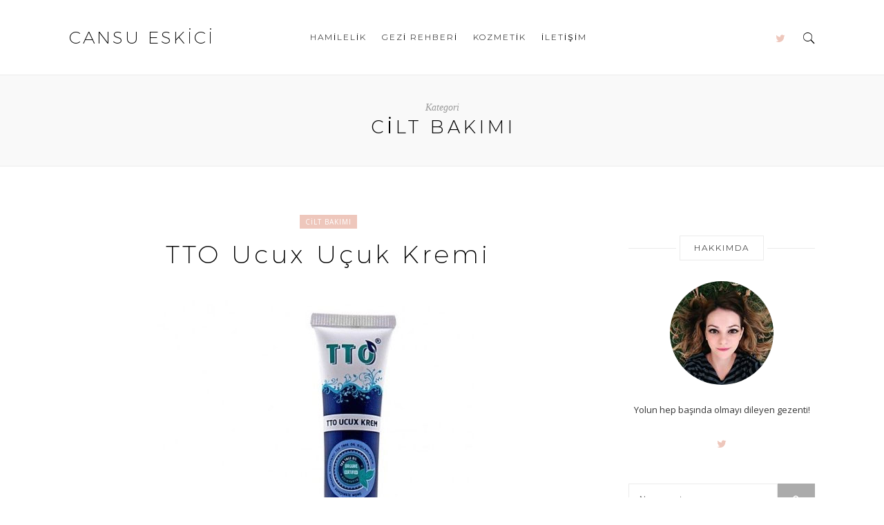

--- FILE ---
content_type: text/html; charset=UTF-8
request_url: https://www.cansueskici.com/kozmetik/cilt-bakimi
body_size: 7565
content:
<!DOCTYPE html><html lang="tr"><head> <meta charset="UTF-8"> <meta http-equiv="X-UA-Compatible" content="IE=edge"> <meta name="viewport" content="width=device-width, initial-scale=1"> <link rel="profile" href="http://gmpg.org/xfn/11"/> <meta name='robots' content='index, follow, max-image-preview:large, max-snippet:-1, max-video-preview:-1'/>  <style id="aoatfcss" media="all">html{font-family:sans-serif;-ms-text-size-adjust:100%;-webkit-text-size-adjust:100%}body{margin:0}header,nav{display:block}a{background-color:transparent}h1{font-size:2em;margin:.67em 0}img{border:0}button,input{color:inherit;font:inherit;margin:0}button{overflow:visible}button{text-transform:none}button{-webkit-appearance:button}button::-moz-focus-inner,input::-moz-focus-inner{border:0;padding:0}input{line-height:normal}*{-webkit-box-sizing:border-box;-moz-box-sizing:border-box;box-sizing:border-box}*:before,*:after{-webkit-box-sizing:border-box;-moz-box-sizing:border-box;box-sizing:border-box}html{font-size:10px}body{font-family:"Helvetica Neue",Helvetica,Arial,sans-serif;font-size:14px;line-height:1.42857143;color:#333;background-color:#fff}input,button{font-family:inherit;font-size:inherit;line-height:inherit}a{color:#337ab7;text-decoration:none}img{vertical-align:middle}.container{margin-right:auto;margin-left:auto;padding-left:15px;padding-right:15px}@media (min-width:768px){.container{width:750px}}@media (min-width:992px){.container{width:970px}}@media (min-width:1200px){.container{width:1170px}}.row{margin-left:-15px;margin-right:-15px}.col-md-12{position:relative;min-height:1px;padding-left:15px;padding-right:15px}@media (min-width:992px){.col-md-12{float:left}.col-md-12{width:100%}}.container:before,.container:after,.row:before,.row:after{content:" ";display:table}.container:after,.row:after{clear:both}@-ms-viewport{width:device-width}@font-face{font-family:"Ionicons";src:url(//www.cansueskici.com/icerik/themes/highfill/css/fonts/ionicons.eot?v=2.0.0);src:url(//www.cansueskici.com/icerik/themes/highfill/css/fonts/ionicons.eot?v=2.0.0#iefix) format("embedded-opentype"),url(//www.cansueskici.com/icerik/themes/highfill/css/fonts/ionicons.ttf?v=2.0.0) format("truetype"),url(//www.cansueskici.com/icerik/themes/highfill/css/fonts/ionicons.woff?v=2.0.0) format("woff"),url(//www.cansueskici.com/icerik/themes/highfill/css/fonts/ionicons.svg?v=2.0.0#Ionicons) format("svg");font-weight:400;font-style:normal}.ion-close:before,.ion-ios-search:before,.ion-navicon:before{display:inline-block;font-family:"Ionicons";speak:none;font-style:normal;font-weight:400;font-variant:normal;text-transform:none;text-rendering:auto;line-height:1;-webkit-font-smoothing:antialiased;-moz-osx-font-smoothing:grayscale}.ion-close:before{content:"\f12a"}.ion-ios-search:before{content:"\f4a5"}.ion-navicon:before{content:"\f20e"}@font-face{font-family:'FontAwesome';src:url(//www.cansueskici.com/icerik/themes/highfill/css/fonts/fontawesome-webfont.eot?v=4.7.0);src:url(//www.cansueskici.com/icerik/themes/highfill/css/fonts/fontawesome-webfont.eot?#iefix&v=4.7.0) format('embedded-opentype'),url(//www.cansueskici.com/icerik/themes/highfill/css/fonts/fontawesome-webfont.woff2?v=4.7.0) format('woff2'),url(//www.cansueskici.com/icerik/themes/highfill/css/fonts/fontawesome-webfont.woff?v=4.7.0) format('woff'),url(//www.cansueskici.com/icerik/themes/highfill/css/fonts/fontawesome-webfont.ttf?v=4.7.0) format('truetype'),url(//www.cansueskici.com/icerik/themes/highfill/css/fonts/fontawesome-webfont.svg?v=4.7.0#fontawesomeregular) format('svg');font-weight:400;font-style:normal}.fa{display:inline-block;font:normal normal normal 14px/1 FontAwesome;font-size:inherit;text-rendering:auto;-webkit-font-smoothing:antialiased;-moz-osx-font-smoothing:grayscale}.fa-search:before{content:"\f002"}.fa-twitter:before{content:"\f099"}.fa-rss:before{content:"\f09e"}.fa-instagram:before{content:"\f16d"}@font-face{font-family:'Montserrat';font-style:normal;font-weight:100;src:url(//www.cansueskici.com/icerik/themes/highfill/css/fonts/montserrat/montserrathairline.eot);src:url(//www.cansueskici.com/icerik/themes/highfill/css/fonts/montserrat/montserrathairline.eot) format('embedded-opentype'),url(//www.cansueskici.com/icerik/themes/highfill/css/fonts/montserrat/montserrathairline.woff2) format('woff2'),url(//www.cansueskici.com/icerik/themes/highfill/css/fonts/montserrat/montserrathairline.woff) format('woff'),url(//www.cansueskici.com/icerik/themes/highfill/css/fonts/montserrat/montserrathairline.ttf) format('truetype'),url(//www.cansueskici.com/icerik/themes/highfill/css/fonts/montserrat/montserrathairline.svg#Montserrat) format('svg')}@font-face{font-family:'Montserrat';font-style:normal;font-weight:200;src:url(//www.cansueskici.com/icerik/themes/highfill/css/fonts/montserrat/montserratultralight.eot);src:url(//www.cansueskici.com/icerik/themes/highfill/css/fonts/montserrat/montserratultralight.eot) format('embedded-opentype'),url(//www.cansueskici.com/icerik/themes/highfill/css/fonts/montserrat/montserratultralight.woff2) format('woff2'),url(//www.cansueskici.com/icerik/themes/highfill/css/fonts/montserrat/montserratultralight.woff) format('woff'),url(//www.cansueskici.com/icerik/themes/highfill/css/fonts/montserrat/montserratultralight.ttf) format('truetype'),url(//www.cansueskici.com/icerik/themes/highfill/css/fonts/montserrat/montserratultralight.svg#Montserrat) format('svg')}@font-face{font-family:'Montserrat';font-style:normal;font-weight:300;src:url(//www.cansueskici.com/icerik/themes/highfill/css/fonts/montserrat/montserratlight.eot);src:url(//www.cansueskici.com/icerik/themes/highfill/css/fonts/montserrat/montserratlight.eot) format('embedded-opentype'),url(//www.cansueskici.com/icerik/themes/highfill/css/fonts/montserrat/montserratlight.woff2) format('woff2'),url(//www.cansueskici.com/icerik/themes/highfill/css/fonts/montserrat/montserratlight.woff) format('woff'),url(//www.cansueskici.com/icerik/themes/highfill/css/fonts/montserrat/montserratlight.ttf) format('truetype'),url(//www.cansueskici.com/icerik/themes/highfill/css/fonts/montserrat/montserratlight.svg#Montserrat) format('svg')}@font-face{font-family:'Montserrat';font-style:normal;font-weight:400;src:url(//www.cansueskici.com/icerik/themes/highfill/css/fonts/montserrat/montserratregular.eot);src:url(//www.cansueskici.com/icerik/themes/highfill/css/fonts/montserrat/montserratregular.eot) format('embedded-opentype'),url(//www.cansueskici.com/icerik/themes/highfill/css/fonts/montserrat/montserratregular.woff2) format('woff2'),url(//www.cansueskici.com/icerik/themes/highfill/css/fonts/montserrat/montserratregular.woff) format('woff'),url(//www.cansueskici.com/icerik/themes/highfill/css/fonts/montserrat/montserratregular.ttf) format('truetype'),url(//www.cansueskici.com/icerik/themes/highfill/css/fonts/montserrat/montserratregular.svg#Montserrat) format('svg')}@font-face{font-family:'Montserrat';font-style:normal;font-weight:600;src:url(//www.cansueskici.com/icerik/themes/highfill/css/fonts/montserrat/montserratsemibold.eot);src:url(//www.cansueskici.com/icerik/themes/highfill/css/fonts/montserrat/montserratsemibold.eot) format('embedded-opentype'),url(//www.cansueskici.com/icerik/themes/highfill/css/fonts/montserrat/montserratsemibold.woff2) format('woff2'),url(//www.cansueskici.com/icerik/themes/highfill/css/fonts/montserrat/montserratsemibold.woff) format('woff'),url(//www.cansueskici.com/icerik/themes/highfill/css/fonts/montserrat/montserratsemibold.ttf) format('truetype'),url(//www.cansueskici.com/icerik/themes/highfill/css/fonts/montserrat/montserratsemibold.svg#Montserrat) format('svg')}@font-face{font-family:'Montserrat';font-style:normal;font-weight:700;src:url(//www.cansueskici.com/icerik/themes/highfill/css/fonts/montserrat/montserratbold.eot);src:url(//www.cansueskici.com/icerik/themes/highfill/css/fonts/montserrat/montserratbold.eot) format('embedded-opentype'),url(//www.cansueskici.com/icerik/themes/highfill/css/fonts/montserrat/montserratbold.woff2) format('woff2'),url(//www.cansueskici.com/icerik/themes/highfill/css/fonts/montserrat/montserratbold.woff) format('woff'),url(//www.cansueskici.com/icerik/themes/highfill/css/fonts/montserrat/montserratbold.ttf) format('truetype'),url(//www.cansueskici.com/icerik/themes/highfill/css/fonts/montserrat/montserratbold.svg#Montserrat) format('svg')}@font-face{font-family:'Montserrat';font-style:normal;font-weight:800;src:url(//www.cansueskici.com/icerik/themes/highfill/css/fonts/montserrat/montserratextrabold.eot);src:url(//www.cansueskici.com/icerik/themes/highfill/css/fonts/montserrat/montserratextrabold.eot) format('embedded-opentype'),url(//www.cansueskici.com/icerik/themes/highfill/css/fonts/montserrat/montserratextrabold.woff2) format('woff2'),url(//www.cansueskici.com/icerik/themes/highfill/css/fonts/montserrat/montserratextrabold.woff) format('woff'),url(//www.cansueskici.com/icerik/themes/highfill/css/fonts/montserrat/montserratextrabold.ttf) format('truetype'),url(//www.cansueskici.com/icerik/themes/highfill/css/fonts/montserrat/montserratextrabold.svg#Montserrat) format('svg')}@font-face{font-family:'Montserrat';font-style:normal;font-weight:900;src:url(//www.cansueskici.com/icerik/themes/highfill/css/fonts/montserrat/montserratblack.eot);src:url(//www.cansueskici.com/icerik/themes/highfill/css/fonts/montserrat/montserratblack.eot) format('embedded-opentype'),url(//www.cansueskici.com/icerik/themes/highfill/css/fonts/montserrat/montserratblack.woff2) format('woff2'),url(//www.cansueskici.com/icerik/themes/highfill/css/fonts/montserrat/montserratblack.woff) format('woff'),url(//www.cansueskici.com/icerik/themes/highfill/css/fonts/montserrat/montserratblack.ttf) format('truetype'),url(//www.cansueskici.com/icerik/themes/highfill/css/fonts/montserrat/montserratblack.svg#Montserrat) format('svg')}html,body,div,h1,h3,h4,a,img,i,ul,li,form,label,header,nav{margin:0;padding:0;border:0;font-size:100%;font:inherit;vertical-align:baseline}header,nav{display:block}body{line-height:1}ul{list-style:none}body{font-family:'Open Sans',sans-serif;letter-spacing:0;font-size:13px;font-weight:400;color:#000}body *{outline:none!important}h1,h3,h4{font-family:'Montserrat';font-weight:200;line-height:1.2;letter-spacing:3}a{color:#353535;text-decoration:none;color:inherit}img{max-width:100%;height:auto;vertical-align:middle}.theme-layout{float:left;overflow:hidden;width:100%}.section{float:left;width:100%}.block{float:left;width:100%;padding:100px 0;position:relative}.container{max-width:1080px}.block.no-padding{padding-top:0;padding-bottom:0}.post-title,.open-menu{-webkit-font-smoothing:antialiased;-moz-osx-font-smoothing:grayscale}.highfill-header{float:left;position:relative;width:100%;z-index:10000;border-bottom:1px solid;border-color:#ebebeb}.highfill-header .container{display:table;padding:0}.highfill-header.style1 .logo{display:table-cell;vertical-align:middle;text-align:left}.responsive-logo h1,.logo h1{font-size:25px;font-weight:200;text-transform:uppercase;letter-spacing:3px}.highfill-header.style1 .logo h1{color:#000}.highfill-nav{display:table-cell;margin-left:42px;text-align:left;vertical-align:middle;width:600px}.highfill-nav>ul{float:left;position:relative}.highfill-nav>ul>li{font-family:'Montserrat';float:left;font-size:10px;font-weight:300;letter-spacing:2px;text-transform:uppercase}.highfill-nav>ul>li>a{float:left;padding-top:48px;padding-right:22px;padding-bottom:48px;color:#000}.search-social{display:table-cell;vertical-align:middle;text-align:right}.socials{display:inline-block}.socials>a{color:#eec7bc;float:left;font-size:15px;text-align:center;padding-left:22px}.highfill-search{display:inline-block;margin-left:20px;position:relative;font-size:22px;height:20px;width:20px}.highfill-search form{background:#fff;margin-top:1px;padding:20px;position:absolute;right:0;top:100%;width:280px;margin-top:44px;border:1px solid #ebebeb;opacity:0;visibility:hidden;-webkit-transform:scale(.9) translateY(40px);-moz-transform:scale(.9) translateY(40px);-ms-transform:scale(.9) translateY(40px);-o-transform:scale(.9) translateY(40px);transform:scale(.9) translateY(40px)}.highfill-search form input{border:1px solid #ebebeb;float:left;font-size:11px;height:40px;color:#999;letter-spacing:.3px;padding:10px 40px 10px 20px;margin-bottom:0;width:100%}.highfill-search form button{display:none}.responsive-header{display:none}.responsive-header{float:left;padding:20px 40px;width:100%;position:relative;z-index:10000;border-bottom:1px solid #e8e8e8}.responsive-logo{float:left}.responsive-header .highfill-search{float:right}.open-menu{float:right;font-size:22px;height:20px;text-align:center;width:40px}.responsive-header .highfill-search>form{margin-top:21px}.sidemenu{background:#1b1b1b;height:100%;padding:40px 30px;width:288px!important;position:fixed;left:-488px;top:0;opacity:0}.side-logo{float:left}.side-logo h3{color:#fff;font-size:25px;font-weight:200;text-transform:uppercase;letter-spacing:3px}.close-menu{color:#fff;float:right}.sidemenu>ul{float:left;margin-top:65px;width:100%}.sidemenu li{border-bottom:1px solid #262626;color:#fff;float:left;font-family:'Montserrat';font-size:10px;letter-spacing:1px;line-height:17px;position:relative;text-transform:uppercase;width:100%}.sidemenu li a{float:left;padding:12px 0;width:100%}.sidemenu li:last-child{border:0 none}.sidemenu .socials{float:left;margin-top:30px;width:100%}.sidemenu .socials a{color:#c3c3c3;padding:0 22px 0 0;font-size:16px}.theme-layout:before{background:#fff none repeat scroll 0 0;content:"";height:100%;left:0;position:absolute;top:0;width:100%;z-index:10000;opacity:0;visibility:hidden}.featured-posts-carousel{float:left;padding:0 75px;margin-top:50px;width:100%}.no-header-image .featured-posts-carousel{margin-top:50px}.featured-post{float:left;text-align:center;width:100%}.featured-post h3{float:left;font-size:19px;line-height:1.3;font-weight:200;letter-spacing:3px;margin:25px 0 10px;text-transform:uppercase;width:100%}.widget-title{float:left;margin-bottom:30px;position:relative;text-align:center;width:100%}.widget-title:before{background:#ebebeb;content:"";height:1px;margin-top:-.5px;width:100%;position:absolute;left:0;top:50%}.widget input{margin-bottom:0}.mc4wp-form label{float:left;font-size:12px;font-weight:300;letter-spacing:2px;margin-bottom:20px;text-transform:uppercase;width:100%}.mc4wp-form input[type=text]{border:1px solid #ebebeb;color:#a1a1a1;float:left;font-size:11px;height:34px;margin-bottom:10px;padding:10px 20px;width:100%}.instagram.style2 .widget-title{display:none}input[type=text],input{font-family:'Open Sans',sans-serif;border:1px solid #eaeaea;color:#9f9f9f;font-size:12px;padding:10px 15px;margin:0 0 20px;box-sizing:border-box;float:left;width:100%;-webkit-appearance:none;-webkit-border-radius:0}input{border-color:#e5e5e5;outline:0}button{background:#ababab;border:0 none;color:#fff;font-size:11px;line-height:1;font-weight:400;letter-spacing:1px;margin:auto;padding:15px 50px;display:inline-block;text-transform:uppercase;width:auto}form{float:left;width:100%}input[type=text],input{border:1px solid #ebebeb;color:#999;font-size:11px;line-height:2;padding:10px 15px;width:100%;margin-bottom:30px;float:left}button{background:#eec7bc;border:0 none;color:#fff;display:table;font-family:'Montserrat';font-weight:400;font-size:10px;line-height:1;letter-spacing:1px;margin:0 auto;padding:16px 42px;text-transform:uppercase}@media (max-width:1200px){.container{padding:0 15px;width:970px}.highfill-nav{width:580px}}@media (max-width:980px){.container{padding:0 15px;width:750px}.highfill-header{display:none}.responsive-header{display:block}.featured-posts-carousel{padding:0 36px}.no-header-image .featured-posts-carousel{margin-top:50px!important}}@media (max-width:767px){.container{width:100%}.responsive-header{padding:20px 15px}.sidemenu{width:100%!important}}.socials>a{color:#eec7bc}button{background-color:#eec7bc}.featured-post h3{text-transform:unset!important}.highfill-nav>ul>li,.sidemenu li{font-size:12px!important}body{font-family:"Open Sans",Helvetica,Arial,sans-serif;font-weight:400}button,h1,h3,h4{font-family:Montserrat,Helvetica,Arial,sans-serif;font-weight:300}.highfill-nav>ul>li,.sidemenu li{font-family:Montserrat,Helvetica,Arial,sans-serif;font-size:10px;font-weight:300;text-transform:uppercase}@font-face{font-display:swap;font-family:'Open Sans';font-style:normal;font-weight:400;src:local('Open Sans Regular'),local('OpenSans-Regular'),url(https://fonts.gstatic.com/s/opensans/v16/mem8YaGs126MiZpBA-U1UQ.woff) format('woff')}@font-face{font-display:swap;font-family:'Montserrat';font-style:normal;font-weight:300;src:local('Montserrat Light'),local('Montserrat-Light'),url(https://fonts.gstatic.com/s/montserrat/v13/JTURjIg1_i6t8kCHKm45_cJD7g0.woff) format('woff')}</style><link rel="stylesheet" media="print" href="https://www.cansueskici.com/icerik/cache/autoptimize/css/autoptimize_62449cb7fa8492c987e0f96d06b7372b.css" onload="this.onload=null;this.media='all';"><noscript id="aonoscrcss"><link media="all" href="https://www.cansueskici.com/icerik/cache/autoptimize/css/autoptimize_62449cb7fa8492c987e0f96d06b7372b.css" rel="stylesheet"></noscript><title>Cilt Bakımı - Cansu Eskici</title> <link rel="canonical" href="https://www.cansueskici.com/kozmetik/cilt-bakimi"/> <script type="application/ld+json" class="yoast-schema-graph">{"@context":"https://schema.org","@graph":[{"@type":"CollectionPage","@id":"https://www.cansueskici.com/kozmetik/cilt-bakimi","url":"https://www.cansueskici.com/kozmetik/cilt-bakimi","name":"Cilt Bakımı - Cansu Eskici","isPartOf":{"@id":"https://www.cansueskici.com/#website"},"primaryImageOfPage":{"@id":"https://www.cansueskici.com/kozmetik/cilt-bakimi#primaryimage"},"image":{"@id":"https://www.cansueskici.com/kozmetik/cilt-bakimi#primaryimage"},"thumbnailUrl":"https://www.cansueskici.com/icerik/uploads/2017/08/tto-ucuk-kremi.jpg","breadcrumb":{"@id":"https://www.cansueskici.com/kozmetik/cilt-bakimi#breadcrumb"},"inLanguage":"tr"},{"@type":"ImageObject","inLanguage":"tr","@id":"https://www.cansueskici.com/kozmetik/cilt-bakimi#primaryimage","url":"https://www.cansueskici.com/icerik/uploads/2017/08/tto-ucuk-kremi.jpg","contentUrl":"https://www.cansueskici.com/icerik/uploads/2017/08/tto-ucuk-kremi.jpg","width":750,"height":480,"caption":"UÇUK KREMİ: TTO UCUX KREM"},{"@type":"BreadcrumbList","@id":"https://www.cansueskici.com/kozmetik/cilt-bakimi#breadcrumb","itemListElement":[{"@type":"ListItem","position":1,"name":"Ana sayfa","item":"https://www.cansueskici.com/"},{"@type":"ListItem","position":2,"name":"Kozmetik","item":"https://www.cansueskici.com/kozmetik"},{"@type":"ListItem","position":3,"name":"Cilt Bakımı"}]},{"@type":"WebSite","@id":"https://www.cansueskici.com/#website","url":"https://www.cansueskici.com/","name":"Cansu Eskici","description":"","potentialAction":[{"@type":"SearchAction","target":{"@type":"EntryPoint","urlTemplate":"https://www.cansueskici.com/?s={search_term_string}"},"query-input":"required name=search_term_string"}],"inLanguage":"tr"}]}</script> <link rel='dns-prefetch' href='//fonts.googleapis.com'/><link rel="alternate" type="application/rss+xml" title="Cansu Eskici &raquo; akışı" href="https://www.cansueskici.com/feed"/><link rel="alternate" type="application/rss+xml" title="Cansu Eskici &raquo; yorum akışı" href="https://www.cansueskici.com/comments/feed"/><link rel="alternate" type="application/rss+xml" title="Cansu Eskici &raquo; Cilt Bakımı kategori akışı" href="https://www.cansueskici.com/kozmetik/cilt-bakimi/feed"/>
<noscript><link rel='stylesheet' href='https://fonts.googleapis.com/css?family=Open%2BSans%3A300%2C300i%2C400%2C400i%2C600%2C600i%2C700%2C700i%2C800%2C800i%7CRaleway%3A100%2C100i%2C200%2C200i%2C300%2C300i%2C400%2C400i%2C500%2C500i%2C600%2C600i%2C700%2C700i%2C800%2C800i%2C900%2C900i&#038;subset=latin%2Clatin-ext' type='text/css' media='all'/></noscript><link rel='stylesheet' id='highfill-fonts-css' href='https://fonts.googleapis.com/css?family=Open%2BSans%3A300%2C300i%2C400%2C400i%2C600%2C600i%2C700%2C700i%2C800%2C800i%7CRaleway%3A100%2C100i%2C200%2C200i%2C300%2C300i%2C400%2C400i%2C500%2C500i%2C600%2C600i%2C700%2C700i%2C800%2C800i%2C900%2C900i&#038;subset=latin%2Clatin-ext' type='text/css' media='print' onload="this.onload=null;this.media='all';"/><script type="text/javascript" src="https://www.cansueskici.com/wp-includes/js/jquery/jquery.min.js?ver=3.7.1" id="jquery-core-js"></script></head><body class="archive category category-cilt-bakimi category-4 wp-theme-highfill wp-child-theme-highfill-child single-author no-featured"> <div class="theme-layout"> <header class="highfill-header style1"> <div class="container"> <div class="logo"> <a href="https://www.cansueskici.com/" title="Cansu Eskici"> <h1>Cansu Eskici</h1> </a> </div> <nav class="highfill-nav"><ul id="menu-ana-menu" class="main-menu"><li id="menu-item-262" class="menu-item menu-item-type-taxonomy menu-item-object-category menu-item-262"><a href="https://www.cansueskici.com/hamilelik">Hamilelik</a></li><li id="menu-item-138" class="menu-item menu-item-type-taxonomy menu-item-object-category menu-item-has-children menu-item-138"><a href="https://www.cansueskici.com/gezi-rehberi">Gezi Rehberi</a><ul class="sub-menu"> <li id="menu-item-265" class="menu-item menu-item-type-taxonomy menu-item-object-category menu-item-has-children menu-item-265"><a href="https://www.cansueskici.com/gezi-rehberi/malezya">Malezya</a> <ul class="sub-menu"> <li id="menu-item-266" class="menu-item menu-item-type-taxonomy menu-item-object-category menu-item-266"><a href="https://www.cansueskici.com/gezi-rehberi/malezya/kuala-lumpur">Kuala Lumpur</a></li> </ul></li> <li id="menu-item-264" class="menu-item menu-item-type-taxonomy menu-item-object-category menu-item-has-children menu-item-264"><a href="https://www.cansueskici.com/gezi-rehberi/tayland">Tayland</a> <ul class="sub-menu"> <li id="menu-item-267" class="menu-item menu-item-type-taxonomy menu-item-object-category menu-item-267"><a href="https://www.cansueskici.com/gezi-rehberi/tayland/phuket">Phuket</a></li> <li id="menu-item-275" class="menu-item menu-item-type-taxonomy menu-item-object-category menu-item-275"><a href="https://www.cansueskici.com/gezi-rehberi/tayland/bangkok">Bangkok</a></li> </ul></li></ul></li><li id="menu-item-139" class="menu-item menu-item-type-taxonomy menu-item-object-category current-category-ancestor current-menu-ancestor current-menu-parent current-category-parent menu-item-has-children menu-item-139"><a href="https://www.cansueskici.com/kozmetik">Kozmetik</a><ul class="sub-menu"> <li id="menu-item-140" class="menu-item menu-item-type-taxonomy menu-item-object-category current-menu-item menu-item-140"><a href="https://www.cansueskici.com/kozmetik/cilt-bakimi" aria-current="page">Cilt Bakımı</a></li> <li id="menu-item-141" class="menu-item menu-item-type-taxonomy menu-item-object-category menu-item-141"><a href="https://www.cansueskici.com/kozmetik/makyaj">Makyaj</a></li> <li id="menu-item-142" class="menu-item menu-item-type-taxonomy menu-item-object-category menu-item-142"><a href="https://www.cansueskici.com/kozmetik/oje">Oje</a></li> <li id="menu-item-144" class="menu-item menu-item-type-taxonomy menu-item-object-category menu-item-144"><a href="https://www.cansueskici.com/kozmetik/sac-bakimi">Saç Bakımı</a></li></ul></li><li id="menu-item-101" class="menu-item menu-item-type-post_type menu-item-object-page menu-item-101"><a href="https://www.cansueskici.com/iletisim">İletişim</a></li></ul></nav> <div class="search-social"> <div class="socials"> <a href="https://twitter.com/EskiciCansu" target="_blank"><i class="fa fa-twitter"></i></a> </div> <div class="highfill-search"> <a class="open-search" href="#" ><i class="ion-ios-search"></i></a> <form role="search" method="get" action="https://www.cansueskici.com/"> <input type="text" placeholder="Ne aramıştınız" name="s"/> <button><i class="fa fa-search"></i></button> </form> </div> </div> </div></header> <div class="responsive-header"> <div class="responsive-logo"> <a href="https://www.cansueskici.com/" title="Cansu Eskici"> <h1>Cansu Eskici</h1> </a> </div> <div class="highfill-search"> <a class="open-search" href="#" ><i class="ion-ios-search"></i></a> <form role="search" method="get" action="https://www.cansueskici.com/"> <input type="text" placeholder="Ne aramıştınız" name="s"/> <button><i class="fa fa-search"></i></button> </form> </div> <a class="open-menu" href="#" ><i class="ion-navicon"></i></a> <div class="sidemenu"> <a class="side-logo" href="https://www.cansueskici.com/" title="Cansu Eskici"> <h3>Cansu Eskici</h3> </a> <a class="close-menu" href="#" ><i class="ion-close"></i></a> <ul id="menu-ana-menu-1" class="main-menu"><li class="menu-item menu-item-type-taxonomy menu-item-object-category menu-item-262"><a href="https://www.cansueskici.com/hamilelik">Hamilelik</a></li><li class="menu-item menu-item-type-taxonomy menu-item-object-category menu-item-has-children menu-item-138"><a href="https://www.cansueskici.com/gezi-rehberi">Gezi Rehberi</a><ul class="sub-menu"> <li class="menu-item menu-item-type-taxonomy menu-item-object-category menu-item-has-children menu-item-265"><a href="https://www.cansueskici.com/gezi-rehberi/malezya">Malezya</a> <ul class="sub-menu"> <li class="menu-item menu-item-type-taxonomy menu-item-object-category menu-item-266"><a href="https://www.cansueskici.com/gezi-rehberi/malezya/kuala-lumpur">Kuala Lumpur</a></li> </ul></li> <li class="menu-item menu-item-type-taxonomy menu-item-object-category menu-item-has-children menu-item-264"><a href="https://www.cansueskici.com/gezi-rehberi/tayland">Tayland</a> <ul class="sub-menu"> <li class="menu-item menu-item-type-taxonomy menu-item-object-category menu-item-267"><a href="https://www.cansueskici.com/gezi-rehberi/tayland/phuket">Phuket</a></li> <li class="menu-item menu-item-type-taxonomy menu-item-object-category menu-item-275"><a href="https://www.cansueskici.com/gezi-rehberi/tayland/bangkok">Bangkok</a></li> </ul></li></ul></li><li class="menu-item menu-item-type-taxonomy menu-item-object-category current-category-ancestor current-menu-ancestor current-menu-parent current-category-parent menu-item-has-children menu-item-139"><a href="https://www.cansueskici.com/kozmetik">Kozmetik</a><ul class="sub-menu"> <li class="menu-item menu-item-type-taxonomy menu-item-object-category current-menu-item menu-item-140"><a href="https://www.cansueskici.com/kozmetik/cilt-bakimi" aria-current="page">Cilt Bakımı</a></li> <li class="menu-item menu-item-type-taxonomy menu-item-object-category menu-item-141"><a href="https://www.cansueskici.com/kozmetik/makyaj">Makyaj</a></li> <li class="menu-item menu-item-type-taxonomy menu-item-object-category menu-item-142"><a href="https://www.cansueskici.com/kozmetik/oje">Oje</a></li> <li class="menu-item menu-item-type-taxonomy menu-item-object-category menu-item-144"><a href="https://www.cansueskici.com/kozmetik/sac-bakimi">Saç Bakımı</a></li></ul></li><li class="menu-item menu-item-type-post_type menu-item-object-page menu-item-101"><a href="https://www.cansueskici.com/iletisim">İletişim</a></li></ul> <div class="socials"> <a href="https://twitter.com/EskiciCansu" target="_blank"><i class="fa fa-twitter"></i></a> </div> </div> </div> <div class="section"> <div class="archive-title-wrap"> <span>Kategori</span><h1>Cilt Bakımı</h1> </div> <div class="block"> <div class="container"> <div class="row"> <main id="main" class="main-content pull-left"> <div class="highfill-blog style3"> <div class="row"> <article id="post-71" class="col-md-12 std post-71 post type-post status-publish format-standard has-post-thumbnail hentry category-cilt-bakimi"> <div class="highfill-post"> <span class="meta-cat"><a href="https://www.cansueskici.com/kozmetik/cilt-bakimi" rel="category tag">Cilt Bakımı</a></span> <h2 class="post-title"><a href="https://www.cansueskici.com/kozmetik/cilt-bakimi/ucuk-kremi-tto-ucux-krem" rel="bookmark">TTO Ucux Uçuk Kremi</a></h2> <ul class="post-metas"> </ul> <a href="https://www.cansueskici.com/kozmetik/cilt-bakimi/ucuk-kremi-tto-ucux-krem"> <div class="post-media"> <img width="750" height="480" src="https://www.cansueskici.com/icerik/uploads/2017/08/tto-ucuk-kremi.jpg" class="attachment-highfill_large size-highfill_large wp-post-image" alt="UÇUK KREMİ: TTO UCUX KREM" decoding="async" fetchpriority="high" srcset="https://www.cansueskici.com/icerik/uploads/2017/08/tto-ucuk-kremi.jpg 750w, https://www.cansueskici.com/icerik/uploads/2017/08/tto-ucuk-kremi-300x192.jpg 300w" sizes="(max-width: 750px) 100vw, 750px"/> </div> </a> <div class="post-content"> <p>Çok sık uçuğu çıkan biriyim ve bu kremi yanıbaşımdan ayırmıyorum 🙂 Ürünü internette araştırırken 4 saatte sonuç verdiğini okuyup gidip hemen almıştım. Aslında kremin ne kadar sürede etkili olduğu sadece kreme bağlı değil. Çünkü uçuk öyle bir illet ki uçuk çıkacağını anladığınız anda bu kremi sürerseniz iyileşme süreci o kadar kısalıyor. Dudak içi, dudak kenarı ve ağızda yanma ve kaşınma belirtileriyle <a href="https://www.cansueskici.com/kozmetik/cilt-bakimi/ucuk-kremi-tto-ucux-krem#more-71" class="more-link"></p><div class="readmore">Devamını Oku</div><p></a></p> </div> <div class="post-bottom"> <span class="comment-counts">1 Yorum</span> <div class="share-post"> <a href="http://twitter.com/home?status=https://www.cansueskici.com/kozmetik/cilt-bakimi/ucuk-kremi-tto-ucux-krem" target="_blank"><i class="fa fa-twitter"></i></a> <a target="_blank" href="https://www.facebook.com/sharer/sharer.php?u=https://www.cansueskici.com/kozmetik/cilt-bakimi/ucuk-kremi-tto-ucux-krem"><i class="fa fa-facebook"></i></a> <a href="https://pinterest.com/pin/create/button/?url=https://www.cansueskici.com/kozmetik/cilt-bakimi/ucuk-kremi-tto-ucux-krem&media=https://www.cansueskici.com/icerik/uploads/2017/08/tto-ucuk-kremi.jpg" data-pin-do="none" target="_blank"><i class="fa fa-pinterest"></i></a> </div> </div> </div></article> <div class="highfill-pagination col-md-12"> <div class="newer pull-left"></div> <div class="older pull-right"></div> </div> </div> </div> </main> <aside class="sidebar pull-right"> <div id="about-widget-2" class="widget about-widget"><div class="widget-title"><h4>Hakkımda</h4></div> <div class="about-widget"> <img src="https://www.cansueskici.com/icerik/uploads/2017/08/cansu-eskici-bio.jpg" alt="Hakkımda"/> <p>Yolun hep başında olmayı dileyen gezenti! </p> <div class="socials"> <a href="https://twitter.com/EskiciCansu" target="_blank"><i class="fa fa-twitter"></i></a> </div> </div> </div><div id="search-2" class="widget widget_search"> <form role="search" method="get" action="https://www.cansueskici.com/"> <input type="text" placeholder="Ne aramıştınız" name="s"/> <button><i class="fa fa-search"></i></button> </form></div> <div id="recent-posts-2" class="widget widget_recent_entries"> <div class="widget-title"><h4>Son Yazılar</h4></div> <ul> <li> <a href="https://www.cansueskici.com/gezi-rehberi/sanliurfa-gezisi">Şanlıurfa Gezisi</a> </li> <li> <a href="https://www.cansueskici.com/hamilelik/hamilelikte-gobisler-catlamasin">Hamilelikte Göbişler Çatlamasın</a> </li> <li> <a href="https://www.cansueskici.com/hamilelik/hamilelikte-guvenli-beslenme">Hamilelikte Güvenli Beslenme</a> </li> <li> <a href="https://www.cansueskici.com/hamilelik/bebeginize-ilk-hediyeniz">Bebeğinize İlk Hediyeniz</a> </li> <li> <a href="https://www.cansueskici.com/hamilelik/hamile-oldugumu-ogrendikten-sonra-ne-yaptim">Hamile Olduğumu Öğrendikten Sonra Ne Yaptım?</a> </li> </ul> </div><div id="text-3" class="widget widget_text"> <div class="textwidget"><p><a href="https://www.akrep.com/saglik-bakim-kozmetik/sac-bakim-sekillendirme" target="_blank" rel="noopener"><img decoding="async" src="https://www.cansueskici.com/icerik/uploads/2017/08/sacina-bak.jpg" alt="Saç Bakımı"/></a></p></div> </div><div id="mc4wp_form_widget-2" class="widget widget_mc4wp_form_widget"><div class="widget-title"><h4>E-bülten</h4></div><script>(function() {
	window.mc4wp = window.mc4wp || {
		listeners: [],
		forms: {
			on: function(evt, cb) {
				window.mc4wp.listeners.push(
					{
						event   : evt,
						callback: cb
					}
				);
			}
		}
	}
})();
</script><form id="mc4wp-form-1" class="mc4wp-form mc4wp-form-33" method="post" data-id="33" data-name="35a14c39209f7e7637480012f4b40f49-us16" ><div class="mc4wp-form-fields"><p> <label>E-mail adresi: </label> <input type="email" name="EMAIL" placeholder="E-posta adresiniz" required/></p><p> <input type="submit" value="Kayıt ol"/></p></div><label style="display: none !important;">Leave this field empty if you're human: <input type="text" name="_mc4wp_honeypot" tabindex="-1" autocomplete="off"/></label><input type="hidden" name="_mc4wp_timestamp" value="1769054920"/><input type="hidden" name="_mc4wp_form_id" value="33"/><input type="hidden" name="_mc4wp_form_element_id" value="mc4wp-form-1"/><div class="mc4wp-response"></div></form></div> </aside> </div> </div> </div> </div> <footer class="highfill-footer style2"> <div class="footer-socials"> <a href="https://twitter.com/EskiciCansu" target="_blank"><i class="fa fa-twitter"></i></a> </div> <div class="copyright"> <p>Tüm Hakları Saklıdır © 2020 <br/>Burada yer alan yorumlar kişisel ve objektif görüşlerimi yansıtmaktadır. Blogda bahsi geçen ürünlerin okuyucular tarafından kullanılması halinde doğabilecek sorun/memnuniyetsizlikten dolayı sorumluluk kabul etmiyorum.</p> </div></footer> </div>  <script type="speculationrules">
{"prefetch":[{"source":"document","where":{"and":[{"href_matches":"/*"},{"not":{"href_matches":["/wp-*.php","/wp-admin/*","/icerik/uploads/*","/icerik/*","/icerik/eklenti/*","/icerik/themes/highfill-child/*","/icerik/themes/highfill/*","/*\\?(.+)"]}},{"not":{"selector_matches":"a[rel~=\"nofollow\"]"}},{"not":{"selector_matches":".no-prefetch, .no-prefetch a"}}]},"eagerness":"conservative"}]}
</script><script>(function() {function maybePrefixUrlField () {
  const value = this.value.trim()
  if (value !== '' && value.indexOf('http') !== 0) {
    this.value = 'http://' + value
  }
}

const urlFields = document.querySelectorAll('.mc4wp-form input[type="url"]')
for (let j = 0; j < urlFields.length; j++) {
  urlFields[j].addEventListener('blur', maybePrefixUrlField)
}
})();</script><script type="text/javascript" id="contact-form-7-js-extra">
/* <![CDATA[ */
var wpcf7 = {"api":{"root":"https://www.cansueskici.com/wp-json/","namespace":"contact-form-7/v1"},"cached":"1"};
//# sourceURL=contact-form-7-js-extra
/* ]]> */
</script><script defer src="https://www.cansueskici.com/icerik/cache/autoptimize/js/autoptimize_73538f3d13eacf8a35e7d32839139daa.js"></script></body></html>
<!--HTML compressed, size saved 5.49%. From 50538 bytes, now 47762 bytes-->